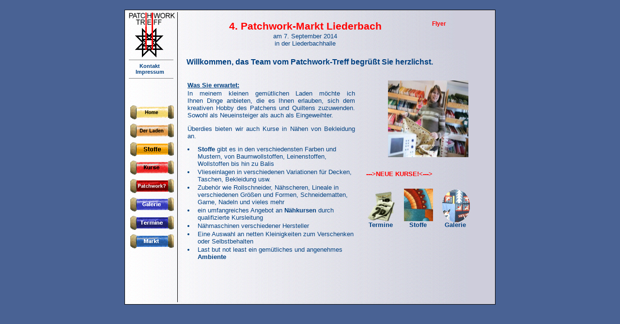

--- FILE ---
content_type: text/html
request_url: http://patchwork-treff.de/
body_size: 1023
content:
<!DOCTYPE HTML PUBLIC "-//W3C//DTD HTML 4.01 Frameset//EN">

<html>

<head>

<script language="JavaScript1.2" src="script.js">

</script>

<link rel=stylesheet type="text/css" href="css/styles.css">

        <title>Patchwork Treff Liederbach - Alles zum Quilten</title>

</head>

<body>

<table align="center" cellspacing="4" class="maintable">

<tr>

<td width="100" rowspan="2">

<img src="grafix/logo.gif" width="97" height="94" border="0">

<hr width="90" noshade size="1">

<a target="cont" href="kontakt.php">Kontakt&nbsp;&nbsp;</a>

<br>

<a target="cont" href="impressum.html">Impressum&nbsp;&nbsp;</a>

<br>

<hr width="90" noshade size="1">

 </td>

 <td bgcolor="#000000" width="1" rowspan="3"></td>

 <td></td>

<td align="center" class="mark">

<br>
<table>
<tr>
<td>
<div class="header">4. Patchwork-Markt Liederbach</div>
am 7. September 2014<br>
in der Liederbachhalle
</td>
<td width="100"></td>
<td><a style="color:#FF0000; font-size:12px;" href="./pdf/Flyer5.pdf" target="_new">Flyer</a></td>
</tr>
</table>


</td>

</tr>

<tr>

<td height="99"></td>

 <td rowspan="2">

<iframe frameborder=0 hspace="0" align="center" scrolling="auto" src="home.html" name="cont">

</script>

<p>Ihr Browser kann leider keine eingebetteten Frames anzeigen!</p>

</iframe>



 </td>

</tr>

<tr>

<td class="menuschrift">

<a target="cont" href="home.html"><img title="zur Startseite" class="menutop" src="menu/m1.gif" width="90" height="29" border="0" alt="zur Startseite"></a>

<br>
<br>

<a target="cont" href="laden.html"><img title="unser Ladengesch&auml;ft" class="menu" src="menu/m2.gif" width="90" height="29" border="0" alt="unser Ladengesch&auml;ft"></a>

<br>
<br>

<a target="cont" href="stoffe.htm"><img title="unser Stoffangebot" class="menu" src="menu/m3.gif" width="90" height="29" border="0" alt="unser Stoffangebot"></a>

<br>
<br>

<a target="cont" href="kurse.php"><img title="unser Kursprogramm" class="menu" src="menu/m4.gif" width="90" height="29" border="0" alt="unser Kursprogramm"></a>

<br>
<br>

<a target="cont" href="patchwork.html"><img title="Was ist Patchwork?" class="menu" src="menu/m5.gif" width="90" height="29" border="0" alt="Was ist Patchwork?"></a>

<br>
<br>

<a target="cont" href="galerie/z_simple_index.php"><img title="unsere Galerie" class="menu" src="menu/m6.gif" width="90" height="29" border="0" alt="unsere Galerie"></a>

<br>
<br>

<a target="cont" href="termine.php"><img title="Termine rund ums Patchen" class="menu" src="menu/m7.gif" width="90" height="29" border="0" alt="Termine rund ums Patchen"></a>

<br>
<br>

<a target="cont" href="markt.html"><img title="Patchwork-Markt Bad Vilbel" class="menu" src="menu/m8.gif" width="90" height="29" border="0" alt="Patchwork-Markt Bad Vilbel"></a>

<br><br>



</td>

<td height="380"></td>

</tr>

</table>

</body>

</html>


--- FILE ---
content_type: text/html
request_url: http://patchwork-treff.de/home.html
body_size: 1406
content:
<!DOCTYPE HTML PUBLIC "-//W3C//DTD HTML 4.01 Frameset//EN">
<html>
<head>
<title></title>
<meta name="author" content="netzbuehne.de">
<link rel=stylesheet type="text/css" href="css/stylescont.css">
<meta name="generator" content="Namo WebEditor v6.0">
</head>
<body>
<table>
<tr>
 <td class="head1" colspan="3">Willkommen, das Team vom Patchwork-Treff begr��t Sie herzlichst.</td>
</tr>
<tr>
 <td>
<table width="350">
<tr>
<td class="head2" colspan="2">
<br>Was Sie erwartet:
</td>
</tr>
<tr>
<td colspan="2">
<div align="justify">
                            <p>In&nbsp;meinem&nbsp;kleinen&nbsp;gem�tlichen&nbsp;Laden&nbsp;m�chte ich Ihnen&nbsp;Dinge anbieten, die es Ihnen erlauben, sich dem kreativen Hobby des Patchens und Quiltens zuzuwenden. Sowohl als Neueinsteiger als auch als Eingeweihter.</p>
                            <p>�berdies bieten wir auch Kurse in N�hen von Bekleidung an.</p>
</div>
</td>
</tr>
<tr height="8">
 <td></td>
</tr>
<tr>
 <td>
<li></li>
 </td>
 <td>
<a title="Unser Stoffangebot" target="cont" href="stoffe.html">Stoffe</a> gibt es in den verschiedensten Farben und Mustern, von Baumwollstoffen, Leinenstoffen, Wollstoffen bis hin zu Balis </td>
</tr>
<tr>
 <td>
<li></li>
 </td>
 <td>
Vlieseinlagen in verschiedenen Variationen f�r Decken, Taschen, Bekleidung usw.
 </td>
</tr>
<tr>
 <td>
<li></li>
 </td>
 <td>
Zubeh�r wie Rollschneider, N�hscheren, Lineale in verschiedenen Gr��en
und Formen, Schneidematten, Garne, Nadeln&nbsp;und vieles mehr
 </td>
</tr>
<tr>
 <td>
<li></li>
 </td>
 <td>
ein umfangreiches Angebot an <a title="Unser aktuelles Kursprogramm" target="cont" href="kurse.php">N�hkursen</a> durch qualifizierte Kursleitung
 </td>
</tr>
<tr>
 <td>
<li></li>
 </td>
 <td>
N�hmaschinen verschiedener Hersteller
 </td>
</tr>
<tr>
 <td>
<li></li>
 </td>
 <td>
Eine Auswahl an netten Kleinigkeiten zum Verschenken oder
Selbstbehalten
 </td>
</tr>
<tr>
 <td>
<li></li>
 </td>
                    <td>
Last but not least ein gem�tliches und angenehmes <a title="Unser Ladengesch&auml;ft" target="cont" href="laden.html">Ambiente</a>

                    </td>
</tr>
</td>
</tr>
</table>
</td>
<td width="20"><img src="grafix/no.gif" width="20" height="0" border="0"></td>
 <td class="zent" width="100%"><br><img src="grafix/Elke.jpg" width="166" height="158" border="0">
<br><br>
<div align="justify">
<br>
<a title="Neue Kurse" target="cont" href="kurse.php"><font color="red">---&gt;NEUE KURSE!<---></a><br><br>
</div>
<table>
<tr height="4">
 <td colspan="5"></td>
</tr>
<tr>
 <td align="center" valign="bottom">
<a title="Zum Terminkalender" target="cont" href="termine.php"><img alt="Zum Terminkalender" title="Zum Terminkalender" src="grafix/kalender.gif" width="59" height="64" border="0"><br>Termine</a>
 </td>
 <td>&nbsp;&nbsp;&nbsp;&nbsp;</td>
 <td align="center" valign="bottom">
<a title="Unser Stoffangebot" target="cont" href="shop_sel.php"><img title="Unser Stoffangebot" alt="Unser Stoffangebot" src="grafix/stofflink.gif" width="60" height="70" border="0"><br>
Stoffe</a>
 </td>
 <td>&nbsp;&nbsp;&nbsp;&nbsp;</td>
  <td align="center" valign="bottom">
<a title="Zur Galerie" href="galerie/z_simple_index.php"><img alt="Zur Galerie" title="Zur Galerie" src="grafix/gallink.gif" width="60" height="70" border="0"><br>
Galerie</a>
 </td>
</tr>
</table>
</td>
</tr>
</table>
</body>


--- FILE ---
content_type: text/css
request_url: http://patchwork-treff.de/css/styles.css
body_size: 1853
content:
.header {
  font-family:Tahoma,Helvetia,Arial,sans-serif;
  color:#FF0000;
  font-size:16pt;
  font-weight:bold;
}







body {
  margin-top: 20px;
  margin-bottom: 0px;
  font-family:Tahoma,Helvetia,Arial,sans-serif;
  background-color:#496294;
  color:#004080;
  scrollbar-3dlight-color:#FFFFFF;
  scrollbar-arrow-color:#000000;
  scrollbar-darkshadow-color:#000000;
  scrollbar-face-color:#496294;
  scrollbar-highlight-color:#FFFFFF;
  scrollbar-shadow-color:#FFFFFF;
  scrollbar-track-color:#496294;
}


iframe {
   width: 100%;
   height: 520px;
}

.maintable {
   width:766px;
   background-image:url(../grafix/bg1.jpg);
   border: 1px solid #000000;
}

tr {
 padding-bottom:0px;
 padding-top:0px;
 margin-top:0px;
 margin-bottom:0px;
 vertical-align:top;
 text-align:center;
}


td {
 font-size:10pt;
 padding-bottom:0px;
 padding-top:0px;
 padding-left:0px;
 padding-right:0px;
 margin-right:0px;
 margin-left:0px;
 margin-top:0px;
 margin-bottom:-3px;
}

img {
 padding-bottom:0px;
 padding-top:0px;
 padding-left:0px;
 padding-right:0px;
 margin-right:-3px;
 margin-left:0px;
 margin-top:0px;
 margin-bottom:-3px;
}

.menu {
 margin-top:2px;
 margin-bottom:-3px;
 }

.menutop {
 margin-top:4px;
 margin-bottom:-3px;
 }

a {
 font-size:8pt;
 color:#004080;
 text-decoration:none;
 font-weight:bold;
}

a:visited {
 color:#004080; text-decoration:none;
}

a:hover {
  text-decoration:underline;
  color:#FF0000;
}

.linkklein a{
  font-weight:normal;
  font-size:10pt;
}

.menuschrift {

  font-weight:normal;
  font-size:7pt;
}

.linknb a{
 font-size:7pt;
 font-weight:bold;
}

.mark a{
 font-size:14pt;
 color:#C00040;
 text-decoration:none;
 font-weight:bold;
 text-align:center;
}
.mark a:visited{
 font-size:14pt;
 color:#C00040;
 text-decoration:none;
 font-weight:bold;
 text-align:center;
}
.mark a:hover{
 text-decoration:underline;
}

--- FILE ---
content_type: text/css
request_url: http://patchwork-treff.de/css/stylescont.css
body_size: 2086
content:
body {
  margin-top:14px;
  margin-bottom:14px;
  font-family:Tahoma,Helvetia,Arial,sans-serif;
  color:#004080;
  font-size:10pt;
  background-image:url(../grafix/bg.jpg);
  scrollbar-3dlight-color:#FFFFFF;
  scrollbar-arrow-color:#000000;
  scrollbar-darkshadow-color:#000000;
  scrollbar-face-color:#CECDDB;
  scrollbar-highlight-color:#FFFFFF;
  scrollbar-shadow-color:#FFFFFF;
  scrollbar-track-color:#CECDDB;
}

tr {
 padding-bottom:0px;
 padding-top:0px;
 margin-top:0px;
 margin-bottom:0px;
 vertical-align:top;
}


td {
font-size:10pt;
 padding-bottom:0px;
 padding-top:0px;
 padding-left:0px;
 padding-right:0px;
 margin-right:0px;
 margin-left:0px;
 margin-top:0px;
 margin-bottom:-3px;
}

textarea {
  font-family:Tahoma,Helvetia,Arial,sans-serif;
  color:#004080;
  font-size:10pt;
  font-weight:bold;
}

img {
 padding-bottom:0px;
 padding-top:0px;
 padding-left:0px;
 padding-right:0px;
 margin-right:-3px;
 margin-left:0px;
 margin-top:0px;
 margin-bottom:-3px;
}

form {
 padding-bottom:0px;
 padding-top:0px;
 padding-left:0px;
 padding-right:0px;
 margin-right:-3px;
 margin-left:0px;
 margin-top:0px;
 margin-bottom:-3px;
}

.head {
 font-weight:bold;
 font-size:12pt;
 padding-bottom:12px;
 text-decoration:underline;
}

.head1 {
 font-weight:bold;
 font-size:12pt;
 padding-bottom:12px;
}

.head2 {
 font-weight:bold;
 text-decoration:underline;
}

.head3 {
 text-decoration:underline;
}

.head4 {
 font-weight:bold;
}

.zent {
text-align:center;
}

.orange {
color:#FF9F00;
 font-weight:bold;
}

.oranger {
text-align:right;
color:#FF9F00;
 font-weight:bold;
}

input {
 color:#004080;
 background-color:#E1E4EC;
}

a {

 color:#004080;
 text-decoration:none;
 font-weight:bold;
}

a:visited {
 color:#004080; text-decoration:none;
}

a:hover {
  color:#FF0000; text-decoration:underline;
}

.linkklein a{
  font-weight:normal;
  font-size:10pt;
}

.button1 {
 width:120px;
 font-weight:bold;
 font-size:8pt;
 color:#000000;
 background:#E7E7E7;
}

.lbutton {
 width:120px;
 font-weight:bold;
 font-size:8pt;
 color:#000000;
 color:#FFFFFF;
 background:#DF0000;
}

--- FILE ---
content_type: text/javascript
request_url: http://patchwork-treff.de/script.js
body_size: 1651
content:
function checkKursAnmeldung() {

if(eval('document.KursAnForm.VName.value == ""'))
{
alert("Bitte geben Sie Ihren Vornamen an!");
eval('document.KursAnForm.VName.focus()');
return false;
}
if(eval('document.KursAnForm.NName.value == ""'))
{
alert("Bitte geben Sie Ihren Nachnamen an!");
eval('document.KursAnForm.NName.focus()');
return false;
}
if(eval('document.KursAnForm.Strasse.value == ""'))
{
alert("Bitte geben Sie eine Strasse an!");
eval('document.KursAnForm.Strasse.focus()');
return false;
}
if(eval('document.KursAnForm.Ort.value == ""'))
{
alert("Bitte geben Sie einen Ort an!");
eval('document.KursAnForm.Ort.focus()');
return false;
}
if(eval('document.KursAnForm.Telefon.value == ""'))
{
alert("Bitte geben Sie Ihre Telefonnummer an!");
eval('document.KursAnForm.Telefon.focus()');
return false;
}
maileingabe=document.KursAnForm.EMail.value;
reg_ex5=/^\w[\w|\.|\-]+@\w[\w|\.|\-]+\.[a-zA-Z]{2,4}$/;

if(!reg_ex5.test(maileingabe))
{
alert("Bitte geben Sie eine gültige E-Mail-Adresse an!");
eval('document.KursAnForm.EMail.focus()');
return false;
}
if(document.KursAnForm.KursBedingungen.checked == false)
{
alert("Bitte stimmen Sie den Kursbedingungen zu!");
return false;
}
}

var Stoffko = 1;
function Stoffan(x)
{
if(Stoffko != 1)
{
Stoffko = window.open ( "", "fen","width=10,height=10,top=23,left=23,scrollbars=no,dependent=yes");
Stoffko.window.close();
}
Stoffko = window.open ( "", "fen","width=400,height=400,top=23,left=23,scrollbars=no,dependent=yes");
Stoffko.document.write ("<html><head><title>Stoff " +x+ "</title></head>");
Stoffko.document.write ("<body background=\"./stoffe/gross/" +x+ ".jpg\"></body></html>");
}